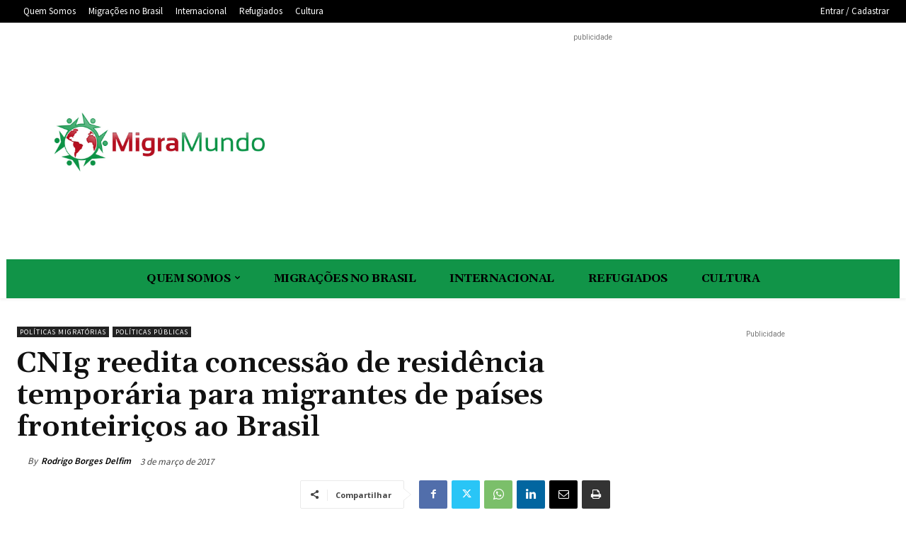

--- FILE ---
content_type: text/html; charset=utf-8
request_url: https://www.google.com/recaptcha/api2/aframe
body_size: 269
content:
<!DOCTYPE HTML><html><head><meta http-equiv="content-type" content="text/html; charset=UTF-8"></head><body><script nonce="X72PSHa6kF55G-dZF0W0xA">/** Anti-fraud and anti-abuse applications only. See google.com/recaptcha */ try{var clients={'sodar':'https://pagead2.googlesyndication.com/pagead/sodar?'};window.addEventListener("message",function(a){try{if(a.source===window.parent){var b=JSON.parse(a.data);var c=clients[b['id']];if(c){var d=document.createElement('img');d.src=c+b['params']+'&rc='+(localStorage.getItem("rc::a")?sessionStorage.getItem("rc::b"):"");window.document.body.appendChild(d);sessionStorage.setItem("rc::e",parseInt(sessionStorage.getItem("rc::e")||0)+1);localStorage.setItem("rc::h",'1768981665138');}}}catch(b){}});window.parent.postMessage("_grecaptcha_ready", "*");}catch(b){}</script></body></html>